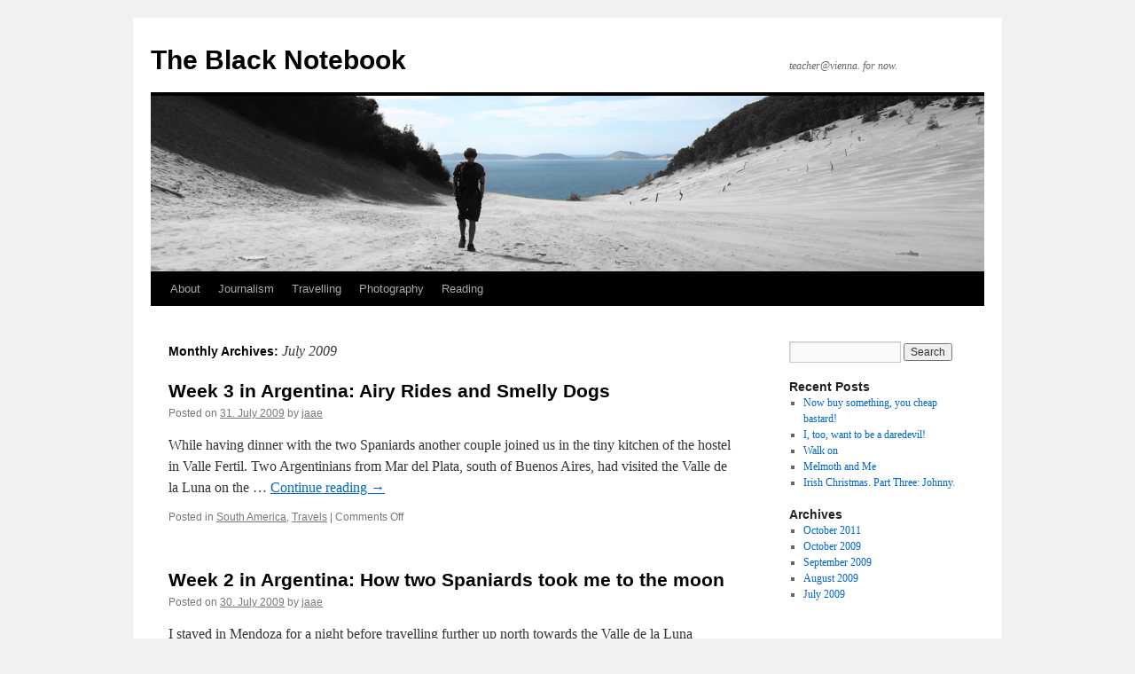

--- FILE ---
content_type: text/html; charset=UTF-8
request_url: http://www.arnim-ellissen.at/2009/07/
body_size: 4906
content:
<!DOCTYPE html>
<html lang="en-US">
<head>
<meta charset="UTF-8" />
<title>
July | 2009 | The Black Notebook	</title>
<link rel="profile" href="http://gmpg.org/xfn/11" />
<link rel="stylesheet" type="text/css" media="all" href="http://www.arnim-ellissen.at/wp-content/themes/twentyten/style.css" />
<link rel="pingback" href="http://www.arnim-ellissen.at/xmlrpc.php">
<link rel='dns-prefetch' href='//s.w.org' />
<link rel="alternate" type="application/rss+xml" title="The Black Notebook &raquo; Feed" href="http://www.arnim-ellissen.at/feed/" />
<link rel="alternate" type="application/rss+xml" title="The Black Notebook &raquo; Comments Feed" href="http://www.arnim-ellissen.at/comments/feed/" />
		<script type="text/javascript">
			window._wpemojiSettings = {"baseUrl":"https:\/\/s.w.org\/images\/core\/emoji\/11.2.0\/72x72\/","ext":".png","svgUrl":"https:\/\/s.w.org\/images\/core\/emoji\/11.2.0\/svg\/","svgExt":".svg","source":{"concatemoji":"http:\/\/www.arnim-ellissen.at\/wp-includes\/js\/wp-emoji-release.min.js?ver=5.1.19"}};
			!function(e,a,t){var n,r,o,i=a.createElement("canvas"),p=i.getContext&&i.getContext("2d");function s(e,t){var a=String.fromCharCode;p.clearRect(0,0,i.width,i.height),p.fillText(a.apply(this,e),0,0);e=i.toDataURL();return p.clearRect(0,0,i.width,i.height),p.fillText(a.apply(this,t),0,0),e===i.toDataURL()}function c(e){var t=a.createElement("script");t.src=e,t.defer=t.type="text/javascript",a.getElementsByTagName("head")[0].appendChild(t)}for(o=Array("flag","emoji"),t.supports={everything:!0,everythingExceptFlag:!0},r=0;r<o.length;r++)t.supports[o[r]]=function(e){if(!p||!p.fillText)return!1;switch(p.textBaseline="top",p.font="600 32px Arial",e){case"flag":return s([55356,56826,55356,56819],[55356,56826,8203,55356,56819])?!1:!s([55356,57332,56128,56423,56128,56418,56128,56421,56128,56430,56128,56423,56128,56447],[55356,57332,8203,56128,56423,8203,56128,56418,8203,56128,56421,8203,56128,56430,8203,56128,56423,8203,56128,56447]);case"emoji":return!s([55358,56760,9792,65039],[55358,56760,8203,9792,65039])}return!1}(o[r]),t.supports.everything=t.supports.everything&&t.supports[o[r]],"flag"!==o[r]&&(t.supports.everythingExceptFlag=t.supports.everythingExceptFlag&&t.supports[o[r]]);t.supports.everythingExceptFlag=t.supports.everythingExceptFlag&&!t.supports.flag,t.DOMReady=!1,t.readyCallback=function(){t.DOMReady=!0},t.supports.everything||(n=function(){t.readyCallback()},a.addEventListener?(a.addEventListener("DOMContentLoaded",n,!1),e.addEventListener("load",n,!1)):(e.attachEvent("onload",n),a.attachEvent("onreadystatechange",function(){"complete"===a.readyState&&t.readyCallback()})),(n=t.source||{}).concatemoji?c(n.concatemoji):n.wpemoji&&n.twemoji&&(c(n.twemoji),c(n.wpemoji)))}(window,document,window._wpemojiSettings);
		</script>
		<style type="text/css">
img.wp-smiley,
img.emoji {
	display: inline !important;
	border: none !important;
	box-shadow: none !important;
	height: 1em !important;
	width: 1em !important;
	margin: 0 .07em !important;
	vertical-align: -0.1em !important;
	background: none !important;
	padding: 0 !important;
}
</style>
	<link rel='stylesheet' id='wp-block-library-css'  href='http://www.arnim-ellissen.at/wp-includes/css/dist/block-library/style.min.css?ver=5.1.19' type='text/css' media='all' />
<link rel='stylesheet' id='wp-block-library-theme-css'  href='http://www.arnim-ellissen.at/wp-includes/css/dist/block-library/theme.min.css?ver=5.1.19' type='text/css' media='all' />
<link rel='stylesheet' id='twentyten-block-style-css'  href='http://www.arnim-ellissen.at/wp-content/themes/twentyten/blocks.css?ver=20181018' type='text/css' media='all' />
<link rel='stylesheet' id='jquery.lightbox.min.css-css'  href='http://www.arnim-ellissen.at/wp-content/plugins/wp-jquery-lightbox/styles/lightbox.min.css?ver=1.4.6' type='text/css' media='all' />
<script type='text/javascript' src='http://www.arnim-ellissen.at/wp-includes/js/jquery/jquery.js?ver=1.12.4'></script>
<script type='text/javascript' src='http://www.arnim-ellissen.at/wp-includes/js/jquery/jquery-migrate.min.js?ver=1.4.1'></script>
<link rel='https://api.w.org/' href='http://www.arnim-ellissen.at/wp-json/' />
<link rel="EditURI" type="application/rsd+xml" title="RSD" href="http://www.arnim-ellissen.at/xmlrpc.php?rsd" />
<link rel="wlwmanifest" type="application/wlwmanifest+xml" href="http://www.arnim-ellissen.at/wp-includes/wlwmanifest.xml" /> 
<meta name="generator" content="WordPress 5.1.19" />
</head>

<body class="archive date">
<div id="wrapper" class="hfeed">
	<div id="header">
		<div id="masthead">
			<div id="branding" role="banner">
								<div id="site-title">
					<span>
						<a href="http://www.arnim-ellissen.at/" title="The Black Notebook" rel="home">The Black Notebook</a>
					</span>
				</div>
				<div id="site-description">teacher@vienna. for now.</div>

										<img src="http://www.arnim-ellissen.at/wp-content/uploads/2014/05/header31x.jpg" width="940" height="198" alt="" />
								</div><!-- #branding -->

			<div id="access" role="navigation">
								<div class="skip-link screen-reader-text"><a href="#content" title="Skip to content">Skip to content</a></div>
								<div class="menu-header"><ul id="menu-test" class="menu"><li id="menu-item-420" class="menu-item menu-item-type-post_type menu-item-object-page menu-item-home menu-item-420"><a href="http://www.arnim-ellissen.at/">About</a></li>
<li id="menu-item-450" class="menu-item menu-item-type-post_type menu-item-object-page menu-item-450"><a href="http://www.arnim-ellissen.at/opinion/">Journalism</a></li>
<li id="menu-item-419" class="menu-item menu-item-type-post_type menu-item-object-page menu-item-has-children menu-item-419"><a href="http://www.arnim-ellissen.at/travels/">Travelling</a>
<ul class="sub-menu">
	<li id="menu-item-823" class="menu-item menu-item-type-post_type menu-item-object-page menu-item-823"><a href="http://www.arnim-ellissen.at/travels/ireland-scotland/">Ireland &#038; Scotland</a></li>
	<li id="menu-item-827" class="menu-item menu-item-type-post_type menu-item-object-page menu-item-827"><a href="http://www.arnim-ellissen.at/travels/south-america/">South America</a></li>
</ul>
</li>
<li id="menu-item-992" class="menu-item menu-item-type-post_type menu-item-object-page menu-item-has-children menu-item-992"><a href="http://www.arnim-ellissen.at/photography-2/">Photography</a>
<ul class="sub-menu">
	<li id="menu-item-876" class="menu-item menu-item-type-post_type menu-item-object-page menu-item-876"><a href="http://www.arnim-ellissen.at/photography-2/photography/">#occupygezi, Istanbul</a></li>
	<li id="menu-item-987" class="menu-item menu-item-type-post_type menu-item-object-page menu-item-987"><a href="http://www.arnim-ellissen.at/photography-2/photography-2/">Morocco and Egypt</a></li>
	<li id="menu-item-995" class="menu-item menu-item-type-post_type menu-item-object-page menu-item-995"><a href="http://www.arnim-ellissen.at/photography-2/zaatari-jordan/">Za&#8217;atari, Jordanien</a></li>
</ul>
</li>
<li id="menu-item-1005" class="menu-item menu-item-type-post_type menu-item-object-page menu-item-1005"><a href="http://www.arnim-ellissen.at/reading/">Reading</a></li>
</ul></div>			</div><!-- #access -->
		</div><!-- #masthead -->
	</div><!-- #header -->

	<div id="main">

		<div id="container">
			<div id="content" role="main">


			<h1 class="page-title">
				Monthly Archives: <span>July 2009</span>			</h1>





	
			<div id="post-38" class="post-38 post type-post status-publish format-standard hentry category-south-america category-travels">
			<h2 class="entry-title"><a href="http://www.arnim-ellissen.at/airy-rides-and-smelly-dogs/" rel="bookmark">Week 3 in Argentina: Airy Rides and Smelly Dogs</a></h2>

			<div class="entry-meta">
				<span class="meta-prep meta-prep-author">Posted on</span> <a href="http://www.arnim-ellissen.at/airy-rides-and-smelly-dogs/" title="2:27 am" rel="bookmark"><span class="entry-date">31. July 2009</span></a> <span class="meta-sep">by</span> <span class="author vcard"><a class="url fn n" href="http://www.arnim-ellissen.at/author/jaae/" title="View all posts by jaae">jaae</a></span>			</div><!-- .entry-meta -->

					<div class="entry-summary">
				<p>While having dinner with the two Spaniards another couple joined us in the tiny kitchen of the hostel in Valle Fertil. Two Argentinians from Mar del Plata, south of Buenos Aires, had visited the Valle de la Luna on the &hellip; <a href="http://www.arnim-ellissen.at/airy-rides-and-smelly-dogs/">Continue reading <span class="meta-nav">&rarr;</span></a></p>
			</div><!-- .entry-summary -->
	
			<div class="entry-utility">
									<span class="cat-links">
						<span class="entry-utility-prep entry-utility-prep-cat-links">Posted in</span> <a href="http://www.arnim-ellissen.at/category/travels/south-america/" rel="category tag">South America</a>, <a href="http://www.arnim-ellissen.at/category/travels/" rel="category tag">Travels</a>					</span>
					<span class="meta-sep">|</span>
												<span class="comments-link"><span>Comments Off<span class="screen-reader-text"> on Week 3 in Argentina: Airy Rides and Smelly Dogs</span></span></span>
							</div><!-- .entry-utility -->
		</div><!-- #post-## -->

		
	

	
			<div id="post-36" class="post-36 post type-post status-publish format-standard hentry category-south-america category-travels tag-argentina tag-mendoza tag-san-juan tag-valle-de-la-luna tag-valle-fertil">
			<h2 class="entry-title"><a href="http://www.arnim-ellissen.at/week-2-in-argentina-how-two-spaniards-took-me-to-the-moon/" rel="bookmark">Week 2 in Argentina: How two Spaniards took me to the moon</a></h2>

			<div class="entry-meta">
				<span class="meta-prep meta-prep-author">Posted on</span> <a href="http://www.arnim-ellissen.at/week-2-in-argentina-how-two-spaniards-took-me-to-the-moon/" title="3:10 am" rel="bookmark"><span class="entry-date">30. July 2009</span></a> <span class="meta-sep">by</span> <span class="author vcard"><a class="url fn n" href="http://www.arnim-ellissen.at/author/jaae/" title="View all posts by jaae">jaae</a></span>			</div><!-- .entry-meta -->

					<div class="entry-summary">
				<p>I stayed in Mendoza for a night before travelling further up north towards the Valle de la Luna (Ischigualasto), the next must-see on my list. The way to my hostel went through the same tunnel in which I had been &hellip; <a href="http://www.arnim-ellissen.at/week-2-in-argentina-how-two-spaniards-took-me-to-the-moon/">Continue reading <span class="meta-nav">&rarr;</span></a></p>
			</div><!-- .entry-summary -->
	
			<div class="entry-utility">
									<span class="cat-links">
						<span class="entry-utility-prep entry-utility-prep-cat-links">Posted in</span> <a href="http://www.arnim-ellissen.at/category/travels/south-america/" rel="category tag">South America</a>, <a href="http://www.arnim-ellissen.at/category/travels/" rel="category tag">Travels</a>					</span>
					<span class="meta-sep">|</span>
												<span class="tag-links">
					<span class="entry-utility-prep entry-utility-prep-tag-links">Tagged</span> <a href="http://www.arnim-ellissen.at/tag/argentina/" rel="tag">Argentina</a>, <a href="http://www.arnim-ellissen.at/tag/mendoza/" rel="tag">Mendoza</a>, <a href="http://www.arnim-ellissen.at/tag/san-juan/" rel="tag">San Juan</a>, <a href="http://www.arnim-ellissen.at/tag/valle-de-la-luna/" rel="tag">Valle de la Luna</a>, <a href="http://www.arnim-ellissen.at/tag/valle-fertil/" rel="tag">Valle Fertil</a>				</span>
				<span class="meta-sep">|</span>
								<span class="comments-link"><span>Comments Off<span class="screen-reader-text"> on Week 2 in Argentina: How two Spaniards took me to the moon</span></span></span>
							</div><!-- .entry-utility -->
		</div><!-- #post-## -->

		
	

	
			<div id="post-24" class="post-24 post type-post status-publish format-standard hentry category-south-america category-travels tag-aconcagua tag-argentina tag-cold tag-hiking tag-mendoza tag-travel tag-uspallata">
			<h2 class="entry-title"><a href="http://www.arnim-ellissen.at/week-2-in-argentina-lotion-wine-and-a-pretty-big-mountain/" rel="bookmark">Week 2 in Argentina: Lotion, Wine and a Climax</a></h2>

			<div class="entry-meta">
				<span class="meta-prep meta-prep-author">Posted on</span> <a href="http://www.arnim-ellissen.at/week-2-in-argentina-lotion-wine-and-a-pretty-big-mountain/" title="11:49 pm" rel="bookmark"><span class="entry-date">25. July 2009</span></a> <span class="meta-sep">by</span> <span class="author vcard"><a class="url fn n" href="http://www.arnim-ellissen.at/author/jaae/" title="View all posts by jaae">jaae</a></span>			</div><!-- .entry-meta -->

					<div class="entry-summary">
				<p>I left you in the bus from Bariloche to Mendoza. You might remember the rather slushy description of the passing landscape and there is really not much more to say about it. In Mendoza I had two hours to change &hellip; <a href="http://www.arnim-ellissen.at/week-2-in-argentina-lotion-wine-and-a-pretty-big-mountain/">Continue reading <span class="meta-nav">&rarr;</span></a></p>
			</div><!-- .entry-summary -->
	
			<div class="entry-utility">
									<span class="cat-links">
						<span class="entry-utility-prep entry-utility-prep-cat-links">Posted in</span> <a href="http://www.arnim-ellissen.at/category/travels/south-america/" rel="category tag">South America</a>, <a href="http://www.arnim-ellissen.at/category/travels/" rel="category tag">Travels</a>					</span>
					<span class="meta-sep">|</span>
												<span class="tag-links">
					<span class="entry-utility-prep entry-utility-prep-tag-links">Tagged</span> <a href="http://www.arnim-ellissen.at/tag/aconcagua/" rel="tag">Aconcagua</a>, <a href="http://www.arnim-ellissen.at/tag/argentina/" rel="tag">Argentina</a>, <a href="http://www.arnim-ellissen.at/tag/cold/" rel="tag">Cold</a>, <a href="http://www.arnim-ellissen.at/tag/hiking/" rel="tag">hiking</a>, <a href="http://www.arnim-ellissen.at/tag/mendoza/" rel="tag">Mendoza</a>, <a href="http://www.arnim-ellissen.at/tag/travel/" rel="tag">Travel</a>, <a href="http://www.arnim-ellissen.at/tag/uspallata/" rel="tag">Uspallata</a>				</span>
				<span class="meta-sep">|</span>
								<span class="comments-link"><a href="http://www.arnim-ellissen.at/week-2-in-argentina-lotion-wine-and-a-pretty-big-mountain/#comments">1 Comment</a></span>
							</div><!-- .entry-utility -->
		</div><!-- #post-## -->

		
	

	
			<div id="post-17" class="post-17 post type-post status-publish format-standard hentry category-south-america category-travels tag-argentina tag-bariloche tag-buenos-aires tag-hiking tag-puerto-madryn tag-skiing tag-travel tag-valdez tag-whale-watching">
			<h2 class="entry-title"><a href="http://www.arnim-ellissen.at/week-1-in-argentina-stealing-sharade-and-skiing/" rel="bookmark">Week 1 in Argentina: Stealing, Skiing and some Sharades</a></h2>

			<div class="entry-meta">
				<span class="meta-prep meta-prep-author">Posted on</span> <a href="http://www.arnim-ellissen.at/week-1-in-argentina-stealing-sharade-and-skiing/" title="6:58 pm" rel="bookmark"><span class="entry-date">25. July 2009</span></a> <span class="meta-sep">by</span> <span class="author vcard"><a class="url fn n" href="http://www.arnim-ellissen.at/author/jaae/" title="View all posts by jaae">jaae</a></span>			</div><!-- .entry-meta -->

					<div class="entry-summary">
				<p>The first of my six weeks in Argentina was, well, let&#8217;s say interesting&#8230; for now. <a href="http://www.arnim-ellissen.at/week-1-in-argentina-stealing-sharade-and-skiing/">Continue reading <span class="meta-nav">&rarr;</span></a></p>
			</div><!-- .entry-summary -->
	
			<div class="entry-utility">
									<span class="cat-links">
						<span class="entry-utility-prep entry-utility-prep-cat-links">Posted in</span> <a href="http://www.arnim-ellissen.at/category/travels/south-america/" rel="category tag">South America</a>, <a href="http://www.arnim-ellissen.at/category/travels/" rel="category tag">Travels</a>					</span>
					<span class="meta-sep">|</span>
												<span class="tag-links">
					<span class="entry-utility-prep entry-utility-prep-tag-links">Tagged</span> <a href="http://www.arnim-ellissen.at/tag/argentina/" rel="tag">Argentina</a>, <a href="http://www.arnim-ellissen.at/tag/bariloche/" rel="tag">Bariloche</a>, <a href="http://www.arnim-ellissen.at/tag/buenos-aires/" rel="tag">Buenos Aires</a>, <a href="http://www.arnim-ellissen.at/tag/hiking/" rel="tag">hiking</a>, <a href="http://www.arnim-ellissen.at/tag/puerto-madryn/" rel="tag">Puerto Madryn</a>, <a href="http://www.arnim-ellissen.at/tag/skiing/" rel="tag">skiing</a>, <a href="http://www.arnim-ellissen.at/tag/travel/" rel="tag">Travel</a>, <a href="http://www.arnim-ellissen.at/tag/valdez/" rel="tag">Valdez</a>, <a href="http://www.arnim-ellissen.at/tag/whale-watching/" rel="tag">Whale watching</a>				</span>
				<span class="meta-sep">|</span>
								<span class="comments-link"><span>Comments Off<span class="screen-reader-text"> on Week 1 in Argentina: Stealing, Skiing and some Sharades</span></span></span>
							</div><!-- .entry-utility -->
		</div><!-- #post-## -->

		
	


			</div><!-- #content -->
		</div><!-- #container -->


		<div id="primary" class="widget-area" role="complementary">
			<ul class="xoxo">

<li id="search-2" class="widget-container widget_search"><form role="search" method="get" id="searchform" class="searchform" action="http://www.arnim-ellissen.at/">
				<div>
					<label class="screen-reader-text" for="s">Search for:</label>
					<input type="text" value="" name="s" id="s" />
					<input type="submit" id="searchsubmit" value="Search" />
				</div>
			</form></li>		<li id="recent-posts-2" class="widget-container widget_recent_entries">		<h3 class="widget-title">Recent Posts</h3>		<ul>
											<li>
					<a href="http://www.arnim-ellissen.at/now-buy-something-you-cheap-bastard/">Now buy something, you cheap bastard!</a>
									</li>
											<li>
					<a href="http://www.arnim-ellissen.at/i-want-to-be-a-daredevil-too/">I, too, want to be a daredevil!</a>
									</li>
											<li>
					<a href="http://www.arnim-ellissen.at/walk-on-through-the-wind-walk-on-through-the-rain/">Walk on</a>
									</li>
											<li>
					<a href="http://www.arnim-ellissen.at/melmoth-and-me/">Melmoth and Me</a>
									</li>
											<li>
					<a href="http://www.arnim-ellissen.at/irish-christmas-part-three-johnny/">Irish Christmas. Part Three: Johnny.</a>
									</li>
					</ul>
		</li><li id="archives-2" class="widget-container widget_archive"><h3 class="widget-title">Archives</h3>		<ul>
				<li><a href='http://www.arnim-ellissen.at/2011/10/'>October 2011</a></li>
	<li><a href='http://www.arnim-ellissen.at/2009/10/'>October 2009</a></li>
	<li><a href='http://www.arnim-ellissen.at/2009/09/'>September 2009</a></li>
	<li><a href='http://www.arnim-ellissen.at/2009/08/'>August 2009</a></li>
	<li><a href='http://www.arnim-ellissen.at/2009/07/'>July 2009</a></li>
		</ul>
			</li>			</ul>
		</div><!-- #primary .widget-area -->

	</div><!-- #main -->

	<div id="footer" role="contentinfo">
		<div id="colophon">



			<div id="site-info">
				<a href="http://www.arnim-ellissen.at/" title="The Black Notebook" rel="home">
					The Black Notebook				</a>
				<span role="separator" aria-hidden="true"></span><a class="privacy-policy-link" href="http://www.arnim-ellissen.at/privacy-policy/">Privacy Policy</a>			</div><!-- #site-info -->

			<div id="site-generator">
								<a href="https://wordpress.org/" class="imprint" title="Semantic Personal Publishing Platform">
					Proudly powered by WordPress.				</a>
			</div><!-- #site-generator -->

		</div><!-- #colophon -->
	</div><!-- #footer -->

</div><!-- #wrapper -->

<script type='text/javascript' src='http://www.arnim-ellissen.at/wp-content/plugins/wp-jquery-lightbox/jquery.touchwipe.min.js?ver=1.4.6'></script>
<script type='text/javascript'>
/* <![CDATA[ */
var JQLBSettings = {"showTitle":"1","showCaption":"1","showNumbers":"1","fitToScreen":"1","resizeSpeed":"400","showDownload":"0","navbarOnTop":"0","marginSize":"0","slideshowSpeed":"4000","prevLinkTitle":"previous image","nextLinkTitle":"next image","closeTitle":"close image gallery","image":"Image ","of":" of ","download":"Download","pause":"(pause slideshow)","play":"(play slideshow)"};
/* ]]> */
</script>
<script type='text/javascript' src='http://www.arnim-ellissen.at/wp-content/plugins/wp-jquery-lightbox/jquery.lightbox.min.js?ver=1.4.6'></script>
<script type='text/javascript' src='http://www.arnim-ellissen.at/wp-includes/js/wp-embed.min.js?ver=5.1.19'></script>
</body>
</html>
